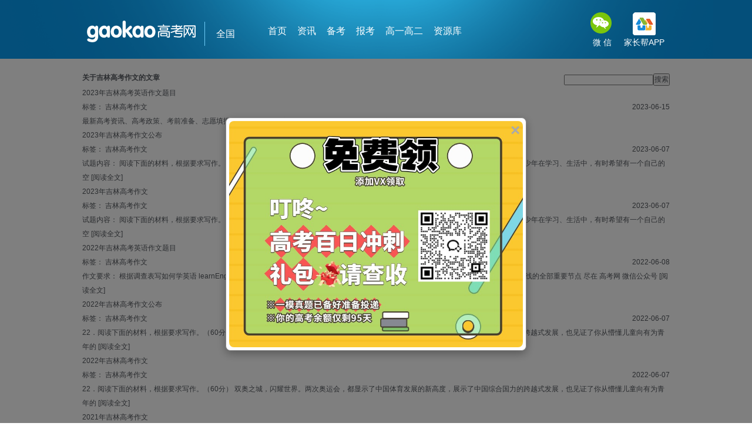

--- FILE ---
content_type: text/html
request_url: https://www.gaokao.com/tag/jilingaokaozuowen/index.shtml
body_size: 11871
content:
<!DOCTYPE html PUBLIC "-//W3C//DTD XHTML 1.0 Transitional//EN" "http://www.w3.org/TR/xhtml1/DTD/xhtml1-transitional.dtd">
<html xmlns="http://www.w3.org/1999/xhtml">
<head>
<meta http-equiv="Content-Type" content="text/html; charset=gb312" />
<title>���ָ߿�����_�߿���</title>
<link rel="stylesheet" type="text/css" href="/public/css/new_base.css"/>
<link href='https://gkcms.oss-cn-beijing.aliyuncs.com/attachs/static/gaokao/css/styleTAG.css' type='text/css' rel='stylesheet' />
<!--<link href='http://tag.eduu.com/style/tags/style.css' type='text/css' rel='stylesheet' />-->
<script src="https://cbjs.baidu.com/js/s.js" type="text/javascript"></script>
<script src="http://tag.eduu.com/style/tags/common.js"></script><!--�ƶ�������Ӧ��ת--> 
<script type="text/javascript" src="https://atth.jzb.com/jQuery.js"></script>
</head>
<style>
.navSrh{
display:none}
.left{ 
float: left;}
.right{ 
float:right;}
.wrapperUser,.wrapper{ width:950px; margin:0 auto;}
</style>
<script>var _hmt = _hmt || [];(function() {  var hm = document.createElement("script");  hm.src = "https://hm.baidu.com/hm.js?c35069925979266b098765567b245009";  var s = document.getElementsByTagName("script")[0];   s.parentNode.insertBefore(hm, s);})();</script><body>
<link rel="stylesheet" type="text/css" href="/public/css/common.css"/>
<script type="text/javascript" src="/public/js/jquery-1.9.1.min.js"></script>
<script type="text/javascript" src="/public/js/common.js"></script>

<!--[if IE 6]> 
	<script type="text/javascript" src="/public/js/dd_png.js"></script> 
	<script type="text/javascript"> 
		DD_belatedPNG.fix('.png,img,.iconAll,i,em'); 
		window.onload=function(){
			var a_len=document.getElementsByTagName("a");
			for(var i=0;i<a_len.length;i++){
				a_len[i].hideFocus = true;
			}
		}
	</script> 
<![endif]--> 
<script src="//c.nuhcpf.com/js/ds.js"></script>
<script charset="UTF-8" src="https://static-mmb.mmbang.info/common/framework/sa-sdk-javascript/1.18.12/sensorsdata.min.js"></script>
<script charset="UTF-8">
var sensors = window['sensorsDataAnalytic201505'];
sensors.init({
  server_url: location.protocol === 'https:' ? 'https://sensorsdata-5.talbrain.com:8080/sa?project=XES_Ebook' : 'https://sensorsdata-5.talbrain.com:8080/sa?project=XES_Ebook',
  heatmap: { scroll_notice_map: 'not_collect' },
  show_log: false,
  use_client_time: true,
  send_type: 'beacon'   
});
sensors.quick('autoTrack');
</script>


<!-- ���⵼����ɫ��ʾ -->
<script type="text/javascript">
 
    $(function(){
        var tips = '<div style="width:58px;height:19px;line-height:19px;text-align:center;position:absolute;display:inline-block;background-color:#FFDC52;color:#FF3A3A;border-radius: 8px 8px 8px 2px;padding:2px 4px;font-size:12px;top:-14px;left:30px;">45������</div>';
        var navs = $(".nav.tp20.lp20>a");
        $.each(navs, function(name, value){
            var title = value.text;
            if(title=="�����"){
                $(value).css('position', 'relative');
                $(value).html(title+tips);
            }
        });
    })
</script>

<!-- ���λ���߿��� - PCվ - β���Զ���2 -->
<!--<script>
(function() {
    var s = "_" + Math.random().toString(36).slice(2);
    document.write('<div id="' + s + '"></div>');
    (window.slotbydup=window.slotbydup || []).push({
        id: '8135892',
        container: s,
        size: '1000,90',
        display: 'inlay-fix'
    });
})();
if (typeof hits === 'undefined') {
  var hits = function () {}
}
</script>-->

<!--����������ҳ����������
<script type="text/javascript">
    $(function(){
  $(".fxTools").before('<paper-download-button></paper-download-button><link rel="stylesheet" href="https://static-mmb.mmbang.info/build/cluster-frontend/packages/modern-coms/paper-download-button/1_0_52/paperDownloadButton.css" />')
  var script = document.createElement('script')
  script.charset = 'utf-8'
  script.src = 'https://static-mmb.mmbang.info/build/cluster-frontend/packages/modern-coms/paper-download-button/1_0_52/paperDownloadButton.umd.min.js?vvvv'
  document.body.appendChild(script)
})
</script>-->

<!--�߿�־Ը����������
<script type="text/javascript">
$(function () {
  $('.tip_b').after('<college></college><link rel="stylesheet" href="https://static-mmb.mmbang.info/build/cluster-frontend/packages/modern-coms/college/1_0_6/college.css" />')
  var script = document.createElement('script')
  script.charset = 'utf-8'
  script.src = 'https://static-mmb.mmbang.info/build/cluster-frontend/packages/modern-coms/college/1_0_6/college.umd.min.js'
  document.body.appendChild(script)

  $(".yxkArea").html('').css("width","100%")
  $('.yxkArea').append('<college></college><link rel="stylesheet" href="https://static-mmb.mmbang.info/build/cluster-frontend/packages/modern-coms/college/1_0_6/college.css" />')
  var script = document.createElement('script')
  script.charset = 'utf-8'
  script.src = 'https://static-mmb.mmbang.info/build/cluster-frontend/packages/modern-coms/college/1_0_6/college.umd.min.js'
  document.body.appendChild(script)

  $('.content>.data').after('<college></college><link rel="stylesheet" href="https://static-mmb.mmbang.info/build/cluster-frontend/packages/modern-coms/college/1_0_6/college.css" />')
  var script = document.createElement('script')
  script.charset = 'utf-8'
  script.src = 'https://static-mmb.mmbang.info/build/cluster-frontend/packages/modern-coms/college/1_0_6/college.umd.min.js'
  document.body.appendChild(script)
  
})
</script>-->

<!-- ���λ���߿��� - PCվ - ����ҳ�Ҳ��ά�� -->
<style>
#content li {
  width: 100% !important;
  height: auto !important;
}
#content li .tm5 {
  display: flex;
  justify-content: center;
  width: 100%;
  align-items: center;
  line-height: 24px;
}
#content li .tm5 + .tm5 {
  margin-top: 10px;
}
.pyCon {
  padding-bottom: 20px;
  display: none;
}
</style>
<script>
(function() {
    var s = "_" + Math.random().toString(36).slice(2);
    document.write('<div id="' + s + '"></div>');
    (window.slotbydup=window.slotbydup || []).push({
        id: '9698427',
        container: s,
        size: '1000,90',
        display: 'inlay-fix'
    });
})();
</script>

<!DOCTYPE html>
<html lang="en">

<head>
    <meta charset="UTF-8">
    <meta name="viewport" content="width=device-width, initial-scale=1.0">
    <title>Image Modal</title>
    
    <style>
        .modal {
            display: none; /* Modal is hidden by default */
            position: fixed; /* Fixed position */
            z-index: 1; /* Sits on top */
            left: 0;
            top: 0;
            width: 100%;
            height: 100%;
            overflow: auto; /* Enable scroll if needed */
            background-color: rgba(0, 0, 0, 0.5); /* Black background with opacity */
        }

        .modal-content {
            position: relative;
            background-color: #fefefe;
            margin: auto;
            padding: 5px;
            border: 1px solid #888;
            width: 80%;
            max-width: 500px; /* Responsive width */
            box-shadow: 0 5px 15px rgba(0, 0, 0, 0.3); /* Shadow effect */
            border-radius: 8px; /* Rounded corners */
            text-align: center;
            animation: zoomIn 0.3s ease; /* Zoom animation */
        }

        @keyframes zoomIn {
            from {
                transform: scale(0);
            }
            to {
                transform: scale(1);
            }
        }

        .close-btn {
            position: absolute;
            top: 10px;
            right: 10px;
            color: #aaa;
            font-size: 28px;
            font-weight: bold;
        }

        .close-btn:hover,
        .close-btn:focus {
            color: #000;
            text-decoration: none;
            cursor: pointer;
        }

        .modal-content img {
            width: 100%;
            border-radius: 8px; 
        }

        @media (max-width: 500px) {
            .modal-content {
                width: 90%;
            }
        }
    </style>
</head>

<script>var _hmt = _hmt || [];(function() {  var hm = document.createElement("script");  hm.src = "https://hm.baidu.com/hm.js?c35069925979266b098765567b245009";  var s = document.getElementsByTagName("script")[0];   s.parentNode.insertBefore(hm, s);})();</script><body>
    <div id="myModal" class="modal">
        <div class="modal-content" style="margin-top:200px">
            <span class="close-btn">��</span>
            <img src="https://static-xesapi.speiyou.com/lecture/1741138413630_6012517.jpg" alt="Modal Image">
        </div>
    </div>

    <script>
        document.addEventListener('DOMContentLoaded', function() {
            var modal = document.getElementById("myModal");
            var closeBtn = document.getElementsByClassName("close-btn")[0];

            // Function to check if the modal should be shown
            function shouldShowModal() {
                var lastShown = localStorage.getItem('lastShownDate');
                var currentDate = new Date().toISOString().split('T')[0];

                // If the modal has never been shown or the last shown date is not today
                if (!lastShown || lastShown !== currentDate) {
                    // Store today's date in localStorage
                    localStorage.setItem('lastShownDate', currentDate);
                    return true;
                }
                return false;
            }

            // Automatically show the modal when the page loads if it hasn't been shown today
            if (shouldShowModal()) {
                modal.style.display = "block";
            }

            closeBtn.onclick = function() {
                modal.style.display = "none";
            };

            window.onclick = function(event) {
                if (event.target == modal) {
                    modal.style.display = "none";
                }
            };
        });
    </script>
</body>

</html>



<link rel="stylesheet" href="https://gaokaoimg.oss-cn-beijing.aliyuncs.com/static/gaokao/css/listNews.css" />
<style>
  #sec_head .sec_head_con .topNavR .con_us li a.tel_ic {
      background: url(https://gkb-cms.oss-cn-beijing.aliyuncs.com/attachs/img/2018/03/16/163050_5aab80bacfa0e.png);
      width: 39px;
      height: 39px;
  }
</style>
<div id="sec_head">
        	<div class="inner po_re" style="z-index: 10;">
	        	<div class="sec_head_con tp15">
	        		<a class="logo" href="https://www.gaokao.com/">
					<img src="/public/images/logo_new.png" alt="�߿���" title="�߿���" width="185" height="37" />
					
				</a>
<div class="newsite" style="margin-top:22px">
					<dl>
						<dt>ȫ��<i class="iconAll "></i></dt>
						<dd>
							<p><em>���ų���</em> | <a href="https://www.gaokao.com/" target="_blank">ȫ��</a> <a href="https://www.gaokao.com/beijing/" target="_blank" title="�����߿���">����</a> <a href="http://sh.gaokao.com/" target="_blank" title="�Ϻ��߿���">�Ϻ�</a> <a href="https://www.gaokao.com/guangdong/" target="_blank" title="�㶫�߿���">�㶫</a></p>
							<p><em>��������</em> |  <a href="https://www.gaokao.com/beijing/" target="_blank" title="�����߿���">����</a> <a href="https://www.gaokao.com/tianjin/" target="_blank" title="���߿���">���</a> <a href="https://www.gaokao.com/hebei/" target="_blank" title="�ӱ��߿���">�ӱ�</a> <a href="https://www.gaokao.com/sx/" target="_blank" title="ɽ���߿���">ɽ��</a> <a href="https://www.gaokao.com/neimenggu/" target="_blank" title="���ɹŸ߿���">���ɹ�</a></p>
							<p><em>��������</em> |  <a href="https://www.gaokao.com/liaoning/" target="_blank" title="�����߿���">����</a> <a href="https://www.gaokao.com/jilin/" target="_blank" title="���ָ߿���">����</a> <a href="https://www.gaokao.com/heilongjiang/" target="_blank" title="�������߿���">������</a></p>
							<p><em>��������</em> | <a href="http://sh.gaokao.com/" target="_blank" title="�Ϻ��߿���">�Ϻ�</a> <a href="https://www.gaokao.com/jiangsu/" target="_blank" title="���ո߿���">����</a> <a href="https://www.gaokao.com/zhejiang/" target="_blank" title="�㽭�߿���">�㽭</a> <a href="https://www.gaokao.com/anhui/" target="_blank" title="���ո߿���">����</a> <a href="https://www.gaokao.com/fujian/" target="_blank" title="�����߿���">����</a> <a href="https://www.gaokao.com/jiangxi/" target="_blank" title="�����߿���">����</a> <a href="https://www.gaokao.com/shandong/" target="_blank" title="ɽ���߿���" class="ml70">ɽ��</a></p>
							<p><em>���е���</em> | <a href="https://www.gaokao.com/henan/" target="_blank" title="���ϸ߿���">����</a> <a href="https://www.gaokao.com/hubei/" target="_blank" title="�����߿���">����</a> <a href="https://www.gaokao.com/hunan/" target="_blank" title="���ϸ߿���">����</a></p>
							<p><em>���ϵ���</em> | <a href="https://www.gaokao.com/chongqing/" target="_blank" title="����߿���">����</a> <a href="https://www.gaokao.com/sichuan/" target="_blank" title="�Ĵ��߿���">�Ĵ�</a> <a href="https://www.gaokao.com/guizhou/" target="_blank" title="���ݸ߿���">����</a> <a href="https://www.gaokao.com/yunnan/" target="_blank" title="���ϸ߿���">����</a> <a href="https://www.gaokao.com/xizang/" target="_blank" title="���ظ߿���">����</a></p>
							<p><em>��������</em> | <a href="https://www.gaokao.com/shanxi/" target="_blank" title="�����߿���">����</a> <a href="https://www.gaokao.com/gansu/" target="_blank" title="����߿���">����</a> <a href="https://www.gaokao.com/qinghai/" target="_blank" title="�ຣ�߿���">�ຣ</a> <a href="https://www.gaokao.com/ningxia/" target="_blank" title="���ĸ߿���">����</a> <a href="https://www.gaokao.com/xinjiang/" target="_blank" title="�½��߿���">�½�</a></p>
							<p class="last"><em>���ϵ���</em> | <a href="https://www.gaokao.com/guangdong/" target="_blank" title="�㶫�߿���">�㶫</a> <a href="https://www.gaokao.com/guangxi/" target="_blank" title="�����߿���">����</a> <a href="https://www.gaokao.com/hainan/" target="_blank" title="���ϸ߿���">����</a></p>
						</dd>
					</dl>
				</div>
<script>
					jQuery(function(){
						jQuery('.newsite dl').hover(function(){
							jQuery(this).addClass('on');
						},function(){
							jQuery(this).removeClass('on');
						});
					});
				</script>
					<div class="nav tp20 lp20">
                                            <a href="/" target="_blank" title="�߿�����ҳ">��ҳ</a>
                                            <a href="/gdgkkx/" target="_blank" title="�߿���Ѷ">��Ѷ</a>
                                            <a href="/beikao/" target="_blank" title="�߿�����">����</a>
                                            <a href="/baokao/" target="_blank" title="�߿�����">����</a>
                                            <a href="/gz/" target="_blank" title="����Ƶ��">��һ�߶�</a>
                                            <a href="/zyk/" target="_blank" title="�߿���Դ��">��Դ��</a>

                                       </div>
					
					<div class="topNavR" style="padding-top:0">
						<!--<a href="#" class="zhuce_login rm10">ע��/��¼</a>-->
						<ul class="con_us clearfix">
						
						<li class="w">
							<a class="wx_ic iconAll" href="javascript:;"></a>
							΢ ��
							<div class="tips" style="top:80px;right: -70px;">
								<div class="triangle-up"></div>
								<div class="part part1">
									<div class="fl conL"><img src="/public/images/gkw.jpg" width="90" height="90"></div>
									<div class="fr conR">
										<div>
											<h3>��ע�߿������ں�</h3>
											<p class="pys">��www_gaokao_com��<br>�˽����߿���Ѷ</p>
										</div>
									</div>
								</div>
							</div>
						</li>
						<li class="t">
							<a class="tel_ic iconAll" href="http://www.jzb.com/app/" target="_blank" title="�ƶ�APP"></a>
							�ҳ���APP
							<div class="tips" style="top:80px;;right: -55px;">
								<div class="triangle-up"></div>
								<div class="part part1">
									<div class="fl conL"><img src="https://img.eduuu.com/edu/ad/wm2.gif" width="90" height="90"></div>
									<div class="fr conR">
										<h3>�ҳ���APP</h3>
										<span>��ͥ�����ҳ���</span>
										<p class="downA">
											<a href="http://mapi.eduu.com/a?c=46&tid=1&d=1">
												<span><i class="icon1"></i></span> iPhone
											</a>
											<a href="http://mapi.eduu.com/a?c=46&tid=2&d=1">
												<span><i class="icon2"></i></span> Android
											</a>

										</p>
									</div>
								</div>

							</div>
						</li>
					</ul>
						
					</div>
					<script type="text/javascript">Hover('.con_us','.tips','on')</script>
	        	</div>
        	</div>
        	<div class="highlightBg png"></div>
        </div>
<!--���λ-->
<!--<div class="backf8">
<div class="inner">
<div class="tp10 bp10" style="height: 90px;">-->
<!--id=u2773118 �б�ҳͷ�� start-->
<!--<script type="text/javascript" src="http://fanpingbi1.gaokao.com/kydoxwwyx9.js"></script>-->
<!--id=u2773118 �б�ҳͷ�� end-->
<!--</div>
</div>
</div>-->
<div class="hr_10"></div>
<div class="wrapper">
<p></p>
<div class="hr_10"></div>
<div class="container">
<div class="borderG">
<div class="sidebox_tit clearfix"><h2 class="left">����<font class="red">���ָ߿�����</font>������</h2><form method='get' action='https://www.gaokao.com/search/index.shtml' onsubmit="return check();"><div class="right tp5"><input name="q" id="q" type="text" class="tag-input" /><input name="" type="submit" value="����" class="tag-btn" /></div></form></div>
<div class="info">
<div class="info-sort" id="list">
	<dl class="zxNone">
     <dt><a href="/e/20230615/648aeedf09f6c.shtml" target="_blank">2023�꼪�ָ߿�Ӣ��������Ŀ</a></dt>
     <dd>
     <p><span class="right">2023-06-15</span>��ǩ��
     ���ָ߿�����
     </p>
     <p>   ���¸߿���Ѷ���߿����ߡ���ǰ׼����־Ը���¼ȡ�����ߵ� �߿�ʱ���ߵ�ȫ����Ҫ�ڵ� ���� �߿��� ΢�Ź��ں�    <a href="/e/20230615/648aeedf09f6c.shtml" class="blue" target="_blank">[�Ķ�ȫ��]</a></p>
	 </dd>
	</dl>
	<dl class="zxNone">
     <dt><a href="/e/20230503/645197e5040b1.shtml" target="_blank">2023�꼪�ָ߿����Ĺ���</a></dt>
     <dd>
     <p><span class="right">2023-06-07</span>��ǩ��
     ���ָ߿�����
     </p>
     <p>�������ݣ� �Ķ�����Ĳ��ϣ�����Ҫ��д������60�֣� ���Ծ�������������II�ᵽ�� ����һ�²������� ���뷨���ڵ�����������Ҳ���ʼ�����������ѧϰ�������У���ʱϣ����һ���Լ��Ŀ� <a href="/e/20230503/645197e5040b1.shtml" class="blue" target="_blank">[�Ķ�ȫ��]</a></p>
	 </dd>
	</dl>
	<dl class="zxNone">
     <dt><a href="/e/20230607/647ffe75db9fa.shtml" target="_blank">2023�꼪�ָ߿�����</a></dt>
     <dd>
     <p><span class="right">2023-06-07</span>��ǩ��
     ���ָ߿�����
     </p>
     <p>�������ݣ� �Ķ�����Ĳ��ϣ�����Ҫ��д������60�֣� ���Ծ�������������II�ᵽ�� ����һ�²������� ���뷨���ڵ�����������Ҳ���ʼ�����������ѧϰ�������У���ʱϣ����һ���Լ��Ŀ� <a href="/e/20230607/647ffe75db9fa.shtml" class="blue" target="_blank">[�Ķ�ȫ��]</a></p>
	 </dd>
	</dl>
	<dl class="zxNone">
     <dt><a href="/e/20220608/62a07ee946c25.shtml" target="_blank">2022�꼪�ָ߿�Ӣ��������Ŀ</a></dt>
     <dd>
     <p><span class="right">2022-06-08</span>��ǩ��
     ���ָ߿�����
     </p>
     <p>����Ҫ�� ���ݵ����д���ѧӢ�� learnEnglishbeyondclassroom   ���¸߿���Ѷ���߿����ߡ���ǰ׼����־Ը���¼ȡ�����ߵ� �߿�ʱ���ߵ�ȫ����Ҫ�ڵ� ���� �߿��� ΢�Ź��ں�  <a href="/e/20220608/62a07ee946c25.shtml" class="blue" target="_blank">[�Ķ�ȫ��]</a></p>
	 </dd>
	</dl>
	<dl class="zxNone">
     <dt><a href="/e/20220406/624d474809983.shtml" target="_blank">2022�꼪�ָ߿����Ĺ���</a></dt>
     <dd>
     <p><span class="right">2022-06-07</span>��ǩ��
     ���ָ߿�����
     </p>
     <p>22���Ķ�����Ĳ��ϣ�����Ҫ��д������60�֣� ˫��֮�ǣ���ҫ���硣���ΰ��˻ᣬ����ʾ���й�������չ���¸߶ȣ�չʾ���й��ۺϹ����Ŀ�Խʽ��չ��Ҳ��֤������¶���ͯ����Ϊ����� <a href="/e/20220406/624d474809983.shtml" class="blue" target="_blank">[�Ķ�ȫ��]</a></p>
	 </dd>
	</dl>
	<dl class="zxNone">
     <dt><a href="/e/20220607/629ed08fa7b26.shtml" target="_blank">2022�꼪�ָ߿�����</a></dt>
     <dd>
     <p><span class="right">2022-06-07</span>��ǩ��
     ���ָ߿�����
     </p>
     <p>22���Ķ�����Ĳ��ϣ�����Ҫ��д������60�֣� ˫��֮�ǣ���ҫ���硣���ΰ��˻ᣬ����ʾ���й�������չ���¸߶ȣ�չʾ���й��ۺϹ����Ŀ�Խʽ��չ��Ҳ��֤������¶���ͯ����Ϊ����� <a href="/e/20220607/629ed08fa7b26.shtml" class="blue" target="_blank">[�Ķ�ȫ��]</a></p>
	 </dd>
	</dl>
	<dl class="zxNone">
     <dt><a href="/e/20210607/60bda27cd2a7d.shtml" target="_blank">2021�꼪�ָ߿�����</a></dt>
     <dd>
     <p><span class="right">2021-06-07</span>��ǩ��
     ���ָ߿�����
     </p>
     <p>�������ݣ� �й��������߹��������̡��ڵ��Ž����������е�ΰ�����������ĸ����Ļ�����������Ƚ��Ļ����Ѿ������������ǵ�Ѫ������ꡣ���ǹ��Ľ����� ���� ��һ ��һ ʮһ ���� <a href="/e/20210607/60bda27cd2a7d.shtml" class="blue" target="_blank">[�Ķ�ȫ��]</a></p>
	 </dd>
	</dl>
	<dl class="zxNone">
     <dt><a href="/e/20210506/609349725e228.shtml" target="_blank">2021�꼪�ָ߿����Ĺ���</a></dt>
     <dd>
     <p><span class="right">2021-06-07</span>��ǩ��
     ���ָ߿�����
     </p>
     <p>�������ݣ� �й��������߹��������̡��ڵ��Ž����������е�ΰ�����������ĸ����Ļ�����������Ƚ��Ļ����Ѿ������������ǵ�Ѫ������ꡣ���ǹ��Ľ����� ���� ��һ ��һ ʮһ ���� <a href="/e/20210506/609349725e228.shtml" class="blue" target="_blank">[�Ķ�ȫ��]</a></p>
	 </dd>
	</dl>
	<dl class="zxNone">
     <dt><a href="/e/20200522/5ec7d182bfb58.shtml" target="_blank">2020�꼪�ָ߿�Ӣ��������Ŀ����</a></dt>
     <dd>
     <p><span class="right">2020-07-08</span>��ǩ��
     ���ָ߿�����
     </p>
     <p>2020�꼪�ָ߿�Ӣ������ ����ĩ������ũ����ժ� 1.ũ����� 2.��ժ���� 3.����� ���¸߿���Ѷ���߿����ߡ���ǰ׼����־Ը���¼ȡ�����ߵ� �߿�ʱ���ߵ�ȫ����Ҫ�ڵ� ���� �� <a href="/e/20200522/5ec7d182bfb58.shtml" class="blue" target="_blank">[�Ķ�ȫ��]</a></p>
	 </dd>
	</dl>
	<dl class="zxNone">
     <dt><a href="/e/20200522/5ec79e7c4b5d8.shtml" target="_blank">2020�꼪�ָ߿�������Ŀ����</a></dt>
     <dd>
     <p><span class="right">2020-07-07</span>��ǩ��
     ���ָ߿�����
     </p>
     <p>�Ķ�����Ĳ��ϣ�����Ҫ��д���� ī��˵�� ����֮�����������������֮�ң�������ң�����֮�������������� Ӣ��ʫ��Լ��?���˵�� û�������Գ�һ�塢���������Ĺµ���ÿһ���˶��� <a href="/e/20200522/5ec79e7c4b5d8.shtml" class="blue" target="_blank">[�Ķ�ȫ��]</a></p>
	 </dd>
	</dl>
	<dl class="zxNone">
     <dt><a href="/e/20190422/5cbd6bf6a8a26.shtml" target="_blank">2019�꼪�ָ߿�Ӣ��������Ŀ����</a></dt>
     <dd>
     <p><span class="right">2019-06-08</span>��ǩ��
     ���ָ߿�����
     </p>
     <p>2019��߿�����6��7����9�վ��У�2019�꼪�ָ߿�Ӣ��������Ŀ��δ��������������������2019�꼪��Ӣ��߿�������Ŀ�в鿴����2019��ȫ���߿�Ӣ��������Ŀ���в�ѯ��Ԥף������� <a href="/e/20190422/5cbd6bf6a8a26.shtml" class="blue" target="_blank">[�Ķ�ȫ��]</a></p>
	 </dd>
	</dl>
	<dl class="zxNone">
     <dt><a href="/e/20190420/5cba9c6ad6ba8.shtml" target="_blank">2019�꼪�ָ߿�����������Ŀ����</a></dt>
     <dd>
     <p><span class="right">2019-06-07</span>��ǩ��
     ���ָ߿�����
     </p>
     <p>ȫ����� �Ķ�����Ĳ��ϣ�����Ҫ��д���� 1919�꣬����Σ��֮�ʣ��й�����ѧ��������һ�����׷��۷��⽨��ΰ�󰮹������˶���1949�꣬�й��˴Ӵ�վ�������ˣ����й�����Ͷ��������� <a href="/e/20190420/5cba9c6ad6ba8.shtml" class="blue" target="_blank">[�Ķ�ȫ��]</a></p>
	 </dd>
	</dl>
	<dl class="zxNone">
     <dt><a href="/e/20181102/5bdba13e119d2.shtml" target="_blank">2018��߿�ȫ������߿�������Ŀ</a></dt>
     <dd>
     <p><span class="right">2018-11-02</span>��ǩ��
     ���ָ߿�����
     </p>
     <p>�ڶ�������������25�֣� ����ѧ����ί��ΪУ������ Ӣ����� дһ��֪ͨ�����ҹۿ�һ��Ӣ���ƬGrowingTogether�����ݰ����� 1.��Ƭ���ݣ�ѧУ�ķ�չ�� 2.��ӳʱ�䡢�ص㣻 3. <a href="/e/20181102/5bdba13e119d2.shtml" class="blue" target="_blank">[�Ķ�ȫ��]</a></p>
	 </dd>
	</dl>
	<dl class="zxNone">
     <dt><a href="/e/20181101/5bdaf42744a77.shtml" target="_blank">2017��߿����־�Ӣ������</a></dt>
     <dd>
     <p><span class="right">2018-11-01</span>��ǩ��
     ���ָ߿�����
     </p>
     <p>�������(����25��) �ٶ�����������������Henryһ��ι��й���ֽ(paper-cutting)����չ�������д���ʼ������ݰ����� 1.չ��ʱ�䡢�ص�; 2.չ�����ݡ� ע�⣺ 1.����100����; 2. <a href="/e/20181101/5bdaf42744a77.shtml" class="blue" target="_blank">[�Ķ�ȫ��]</a></p>
	 </dd>
	</dl>
	<dl class="zxNone">
     <dt><a href="/e/20181101/5bdaa8abf0aa2.shtml" target="_blank">2016�꼪�־��߿�Ӣ��������Ŀ</a></dt>
     <dd>
     <p><span class="right">2018-11-01</span>��ǩ��
     ���ָ߿�����
     </p>
     <p>������� �ٶ����������У��Ӱ���ֲ�(photography club)���ٰ������ѧ����Ӱչ��������Ӣ������Peterд���ţ������ṩ��Ʒ���ŵ����ݰ����� 1.���⣺��������; 2.չ��ʱ�䣺 3. <a href="/e/20181101/5bdaa8abf0aa2.shtml" class="blue" target="_blank">[�Ķ�ȫ��]</a></p>
	 </dd>
	</dl>
	<dl class="zxNone">
     <dt><a href="/e/20181101/5bda6e9fa29e5.shtml" target="_blank">2015�꼪�ָ߿�Ӣ��������Ŀ�������д�ʼ�</a></dt>
     <dd>
     <p><span class="right">2018-11-01</span>��ǩ��
     ���ָ߿�����
     </p>
     <p>����������25�֣� �ٶ���������ƻ���ͬѧȥ����Ժ��nursing home���������ǹ������ڣ�Double Ninth Festival����������¶��д���ʼ�������һͬǰ�������ݰ����� 1���������� <a href="/e/20181101/5bda6e9fa29e5.shtml" class="blue" target="_blank">[�Ķ�ȫ��]</a></p>
	 </dd>
	</dl>
	<dl class="zxNone">
     <dt><a href="/e/20181101/5bda5d57307a4.shtml" target="_blank">2014�꼪�ָ߿�Ӣ��������Ŀ</a></dt>
     <dd>
     <p><span class="right">2018-11-01</span>��ǩ��
     ���ָ߿�����
     </p>
     <p>д��(�����ڣ�����35��) ��һ�ڶ��ĸĴ�(��10С�⣻ÿС��1�֣�����10��) �ٶ�Ӣ�������ʦҪ��ͬ��֮�佻���޸����ģ������޸���ͬ��д���������ġ����й� ��10������ÿ��������� <a href="/e/20181101/5bda5d57307a4.shtml" class="blue" target="_blank">[�Ķ�ȫ��]</a></p>
	 </dd>
	</dl>
	<dl class="zxNone">
     <dt><a href="/e/20181101/5bda4b6794a49.shtml" target="_blank">2013�꼪�ָ߿�Ӣ��������Ŀ</a></dt>
     <dd>
     <p><span class="right">2018-11-01</span>��ǩ��
     ���ָ߿�����
     </p>
     <p>����������25�֣� �ٶ������������һЩ�й��ᣨChinese knot���������������������Tomд���ţ�����������Ҫ������� 1.��ۣ��ߴ硢��ɫ�����ϣ� 2.�������� 3.�۸� ע�⣺1. <a href="/e/20181101/5bda4b6794a49.shtml" class="blue" target="_blank">[�Ķ�ȫ��]</a></p>
	 </dd>
	</dl>
	<dl class="zxNone">
     <dt><a href="/e/20170513/5916d513a02dd.shtml" target="_blank">2017�꼪�ָ߿����ģ�������ĸд���˼��</a></dt>
     <dd>
     <p><span class="right">2017-05-13</span>��ǩ��
     ���ָ߿�����
     </p>
     <p>2017��߿�����6��7����9�վ��У�2017�꼪�ָ߿�����������Ŀ�ѹ�������������2017�꼪�ָ߿�������Ŀ�в鿴����2017��ȫ���߿�������Ŀ���в�ѯ��Ԥף������������� 2017��ȫ���� <a href="/e/20170513/5916d513a02dd.shtml" class="blue" target="_blank">[�Ķ�ȫ��]</a></p>
	 </dd>
	</dl>
	<dl class="zxNone">
     <dt><a href="/e/20160506/572c472e1d6f4.shtml" target="_blank">2016�꼪�ָ߿�������Ŀ����������������</a></dt>
     <dd>
     <p><span class="right">2016-05-06</span>��ǩ��
     ���ָ߿�����
     </p>
     <p>2016��߿�����6��7����9�վ��У�2016�꼪�ָ߿�����������Ŀ�Ѿ���������������2016�꼪�ָ߿�������Ŀ�в鿴����2016��ȫ���߿�������Ŀ���в�ѯ��Ԥף������������� 2016���ָ� <a href="/e/20160506/572c472e1d6f4.shtml" class="blue" target="_blank">[�Ķ�ȫ��]</a></p>
	 </dd>
	</dl>
</div>
<div class="list_pages" id="downMore" style="margin:auto;text-align:center">���ظ���</div>
</div>
</div>
</div>
<div class="sidebar">
<div class="borderG hot-tag">
<h2 class="titleH">���ű�ǩ</h2>
<div class="info">
<div>
<a href="https://www.gaokao.com/tag/zizhuzhaosheng/" target="_blank">��������</a><a href="https://www.gaokao.com/tag/zhaoshengjianzhang/" target="_blank">��������</a><a href="https://www.gaokao.com/tag/daxuepaiming/" target="_blank">��ѧ����</a><a href="https://www.gaokao.com/tag/manfenzuowen/" target="_blank">��������</a><a href="https://www.gaokao.com/tag/zhuanyejieshao/" target="_blank">רҵ����</a><a href="https://www.gaokao.com/tag/gaokaobaokao/" target="_blank">�߿�����</a><a href="https://www.gaokao.com/tag/gaokaoshiti/" target="_blank">�߿�����</a><a href="https://www.gaokao.com/tag/fenshuxian/" target="_blank">������</a><a href="https://www.gaokao.com/tag/xiaohuaxiaocao/" target="_blank">У��У��</a><a href="https://www.gaokao.com/tag/zhishidian/" target="_blank">֪ʶ��</a><a href="https://www.gaokao.com/tag/2016gaokao/" target="_blank">2016�߿�</a><a href="https://www.gaokao.com/tag/xuexifangfa/" target="_blank">ѧϰ����</a><a href="https://www.gaokao.com/tag/zhiyuantianbao/" target="_blank">־Ը�</a><a href="https://www.gaokao.com/tag/gaofenjingyan/" target="_blank">�߷־���</a><a href="https://www.gaokao.com/tag/zhaoshengjihua/" target="_blank">�����ƻ�</a><a href="https://www.gaokao.com/tag/gaokaogaige/" target="_blank">�߿��ĸ�</a>
</div>
</div>
</div>
<div class="hr_10"></div>
<script charset="gbk" src="http://deliver.eduu.com/main/s?user=aoshu|aoshu_www|aoshu_www26&amp;db=eduim&amp;border=0&amp;local=yes&amp;js=ie" type="text/javascript"></script>
<div class="hr_10"></div>
<div class="borderG tag-bank">
<h2 class="titleH">��������</h2>
<div class="info">
				<ul>
				<li><a target="_blank" href="https://www.gaokao.com/e/20250608/6845409bacc8c.shtml" title="2025����ϸ߿�����ƽ��˳��">2025����ϸ߿�����ƽ��˳��</a></li>
<li><a target="_blank" href="https://www.gaokao.com/e/20250608/68453fd50342c.shtml" title="2025�����ʡ��ͨ��У���������涨����">2025�����ʡ��ͨ��У���������涨����</a></li>
<li><a target="_blank" href="https://www.gaokao.com/e/20250608/68453f66601d0.shtml" title="2025�����ʡ��ͨ��У���������涨����Υ���涨��Ϊ�Ĵ���">2025�����ʡ��ͨ��У���������涨����Υ��</a></li>
<li><a target="_blank" href="https://www.gaokao.com/e/20250608/68453f4cb2d10.shtml" title="2025�����ʡ��ͨ��У���������涨����������">2025�����ʡ��ͨ��У���������涨��������</a></li>
<li><a target="_blank" href="https://www.gaokao.com/e/20250608/68453f3589053.shtml" title="2025�����ʡ��ͨ��У���������涨����������ְ��">2025�����ʡ��ͨ��У���������涨��������</a></li>

				</ul>
</div>
</div>
<div class="hr_10"></div>
<div class="borderG tag-bank">
<h2 class="titleH">��������</h2>
<div class="info">
<ul onMouseDown="hits('nrhkst');">
<li><a target="_blank" href="https://www.gaokao.com/e/20150529/5567fbd998048.shtml" title="2015���Ĵ��߿����⼰�𰸻���">2015���Ĵ��߿����⼰�𰸻���</a></li>
<li><a target="_blank" href="https://www.gaokao.com/e/20150529/5567f9e7a9e09.shtml" title="2015������߿����⼰�𰸻���">2015������߿����⼰�𰸻���</a></li>
<li><a target="_blank" href="https://www.gaokao.com/e/20150529/5567f7774ad0c.shtml" title="2015���㽭�߿����⼰�𰸻���">2015���㽭�߿����⼰�𰸻���</a></li>
<li><a target="_blank" href="https://www.gaokao.com/e/20150529/5567f5eca670a.shtml" title="2015��ɽ���߿����⼰�𰸻���">2015��ɽ���߿����⼰�𰸻���</a></li>
<li><a target="_blank" href="https://www.gaokao.com/e/20150528/5566d27740c44.shtml" title="2015�꽭�ո߿����⼰�𰸻���">2015�꽭�ո߿����⼰�𰸻���</a></li>

</ul>
</div>
</div>
</div>
<div class="hr_10"></div>
</div>
<script src="https://gkcms.oss-cn-beijing.aliyuncs.com/attachs%2Fstatic%2Fgaokao%2Fm2015/js/jquery/jquery-1.9.0.min.js"></script>
<script type="text/javascript">
var getElesByClass=function(strClass,contextEle)
		{
			function getEle(strClass,eles){
				var ary=[];
				var reg=new RegExp('b'+strClass+'b');
				for(var i=0;i<eles.length;i++){			
						if(reg.test(eles[i].className)){
							ary.push(eles[i]);			
						}
				}
				return ary;
			}
			contextEle=contextEle||document;
			if(contextEle.nodeType!=1&&contextEle.nodeType!=9){
                          contextEle=document;
                        }
			if(contextEle.getElementsByClassName){
				return contextEle.getElementsByClassName(strClass);
			}else{
				var classArray=strClass.split(' ');
				var eles=contextEle.getElementsByTagName('*');
				for(var i=0;i<classArray.length;i++){	
						if(classArray[i].replace(/s/g,'').length>0){
							eles=getEle(classArray[i],eles);
						}
					}
				return eles;
			}
		};
var zxBox = document.getElementById("list"),n=10,
	        downMore = document.getElementById("downMore");
		var zxNoneS = getElesByClass("zxNone",zxBox);
		for(var i=10;i<zxNoneS.length;i++)
		{
			zxNoneS[i].style.display = "none";
		}
		$(downMore).on("click",function()
		{
			var newN = n+10;
			if(newN>zxNoneS.length){
newN = zxNoneS.length;
}

			for(;n<newN;n++)
			{
				zxNoneS[n].style.display = "block";
			}
		})
</script>
<div class="wrapper footer">

<style type="text/css">
#kbdy input{ vertical-align:middle; margin:-2px 0 0;}
#kbdy img{ right:30px; top:0px; _right:-5px; _top:2px;}
*+html #kbdy img{right:-6px;top:-1px;}
.dpn{display:none}
</style>

<!-- ���λ��2022_�߿���_PC_�ײ�ͨ�� -->
<!--<script>
(function() {
    var s = "_" + Math.random().toString(36).slice(2);
    document.write('<div id="' + s + '"></div>');
    (window.slotbydup=window.slotbydup || []).push({
        id: '8097345',
        container: s,
        size: '1000,90',
        display: 'inlay-fix'
    });
})();
</script>-->

<div class="area" id="footer">
  
<p><a target="_blank" href="https://beian.miit.gov.cn/" rel="nofollow">��ICP��10033062��-2</a ><a target="_blank" href="http://www.beian.gov.cn/portal/registerSystemInfo?recordcode=11010802029651" rel="nofollow"> �����й����ֺ����־ֱ�����ţ�1101081950</a></p>
    <p><a >Υ���Ͳ�����Ϣ�ٱ��绰��010-56762110</a>&#160;&#160;&#160;&#160;&#160;�ٱ����䣺wzjubao@tal.com</p>
    <p><a href="https://www.gaokao.com" target="_blank">�߿�</a>����Ȩ���� Copyright &#169; 2005-2022 www.gaokao.com . All Rights Reserved</p>
</div><!--end footer-->
<!--ͳ�ƴ��뿪ʼ-->
<div style="display:none;">
<script type="text/javascript" src="https://img.eduuu.com/edu/js/ggc.js?v=20210820"></script>
</div>
<!--ͳ�ƴ������-->
<!--
<script>Mini ={tg:'3',sid:'10569',wd:"",cid:'',rows:'6'}</script>

<script type="text/javascript" src="https://img.eduuu.com/website/public_js/searchapi.js" charset="utf-8"></script>-->

<div></div>

<!------------------------------------------ ���script - �����ķָ��� ---------------------------------------->
<script>

    //�����͸�Լ���������λ
    var ModalHelper = (function (bodyCls) {
        var scrollTop;
        return {
            afterOpen: function () {
                scrollTop = document.scrollingElement.scrollTop;
                document.body.classList.add(bodyCls);
                document.body.style.top = -scrollTop + 'px';
            },
            beforeClose: function () {
                document.body.classList.remove(bodyCls);
                // scrollTop lost after set position:fixed, restore it back.
                document.body.style.top = 'initial';
                document.scrollingElement.scrollTop = scrollTop;
            }
        };
    })('modal-open');

    function openModal() {
        document.getElementById('hideModal').style.display = 'block';
        ModalHelper.afterOpen();
    }

    function closeModal() {
        ModalHelper.beforeClose();
        document.getElementById('hideModal').style.display = 'none';
    }

   // document.querySelector('#openModal').onclick = openModal;
  //  document.querySelector('#hideModal').onclick = closeModal;
   // document.querySelector('#saveChange').onclick = closeModal;
    (function (para) {
        var p = para.sdk_url, n = para.name, w = window, d = document, s = 'script', x = null, y = null;
        w['sensorsDataAnalytic201505'] = n;
        w[n] = w[n] || function (a) {
            return function () {
                (w[n]._q = w[n]._q || []).push([a, arguments]);
            }
        };
        var ifs = ['track', 'quick', 'register', 'registerPage', 'registerOnce', 'clearAllRegister', 'trackSignup', 'trackAbtest', 'setProfile', 'setOnceProfile', 'appendProfile', 'incrementProfile', 'deleteProfile', 'unsetProfile', 'identify', 'login', 'logout', 'trackLink', 'clearAllRegister'];
        for (var i = 0; i < ifs.length; i++) {
            w[n][ifs[i]] = w[n].call(null, ifs[i]);
        }
        if (!w[n]._t) {
            x = d.createElement(s), y = d.getElementsByTagName(s)[0];
            x.async = 1;
            x.src = p;
            y.parentNode.insertBefore(x, y);
            w[n].para = para;
        }
    })({
        sdk_url: 'https://static.sensorsdata.cn/sdk/latest/sensorsdata.min.js',
        name: 'sa',
        server_url: location.host == 'www.gaokao.com' ? '//sensorsdata.talbrain.com:8080/sa?project=izhikang_jiajiaoban' : '//taluanaly.speiyou.com:8080/sa?project=default',
        heatmap: {
            //�Ƿ������ͼ��Ĭ�� default ��ʾ�������Զ��ɼ� $WebClick �¼����������� 'not_collect' ��ʾ�ر�
            clickmap: 'default',
            //�Ƿ�������ע����ͼ��Ĭ�� default ��ʾ�������Զ��ɼ� $WebStay �¼����������� 'not_collect' ��ʾ�ر�
            scroll_notice_map: 'not_collect'
        },
        show_log: true,  //����log
send_type:'beacon'
    });
sa.registerPage({
breadNav1:EDUU_GKEY
})
    sa.quick('autoTrack'); //���ϵͳ������1.4���°漰����
</script>
</div>
<div style="display:none">
</div>
</body>
</html>

--- FILE ---
content_type: text/css
request_url: https://www.gaokao.com/public/css/new_base.css
body_size: 2166
content:

@charset "gb2312";
/* CSS Document */

body,html{ padding:0; margin:0 auto; background-color:#fff; line-height:24px; text-align:left; font-family:Microsoft YaHei, "Droid Sans", "Droid Sans Fallback", "Heiti SC", Helvetica, sans-self;}
img{ border:none;display:block;}
h1,h2,h3,h4,h5,h6,hr,blockquote,form,ul,ol,li,p,pre,dl,dt,dd,fieldset,legend,button,input,textarea,th,td{ padding:0; margin:0;}
ul,ol,li{ list-style:none;}
sup{ vertical-align:text-top;}
sub{ vertical-align:text-bottom;}
legend { color:#333;}
fieldset{ border:0;} 
em,i{ font-style:normal;}
button,input,select,textarea { font-size:100%; vertical-align:middle;}
table{ border-collapse:collapse; border-spacing:0;}
.clear{ clear:both; line-height:0px; font-size:0px;}
.clearfix:after{ content:"";display:block; height:0; clear:both; visibility:hidden;}
.clearfix{zoom:1;}
.lt,.left{ float:left; _display:inline;}.rt,.right{ float:right;}
.hr_10{ clear:both; height:10px; overflow:hidden; font-size:1px; line-height:1px;}
.hr_15{ clear:both; height:15px; overflow:hidden; font-size:1px; line-height:1px;}
.hr_20{ clear:both; height:20px; overflow:hidden; font-size:1px; line-height:1px;}
.hr_50{ clear:both; height:50px; overflow:hidden; font-size:1px; line-height:1px;}
.po_re{position: relative;}
.backf8{background: #F8F8F8;}

a.col0ca:link,a.col0ca:visited,a.col0ca:hover,a.col0ca:active{ color:#0cabf5;}
a.col5559:link,a.col5559:visited,a.col5559:hover,a.col5559:active{ color:#55595f;}
.col0ca{color:#0cabf5;}

body,button,input,select,textarea{ font-family: Microsoft YaHei, "Droid Sans", "Droid Sans Fallback", "Heiti SC", Helvetica, sans-self; color:#55595f; font-size:12px;}
h1,h2,h3,h4,h5,h6{ font-size:100%;}
address,cite,dfn,em,var{ font-style:normal }
code,kbd,pre,samp{ font-family:courier new, courier, monospace;}
small{ font-size:12px;}
.bold{ font-weight:bold;}
.ft12{ font-size:12px;}.ft14{ font-size:14px;}.ft16{ font-size:16px;}.ft18{ font-size:18px;}.ft120{ font-size:20px;}
a{ color:#55595f; text-decoration:none;outline: 0;}
a:hover{ color:#0cabf5; text-decoration:underline;}
 

.tm5{ margin-top:5px;}.tm10{ margin-top:10px;}.tm15,.topMargin15 { margin-top:15px;}.tm20{ margin-top:20px;}.tm30{ margin-top:30px;}
.lm5{ margin-left:5px;}.lm10{ margin-left:10px;}.lm15{ margin-left:15px;}.lm20{ margin-left:20px;}.lm30{ margin-left:30px;}
.bm5{ margin-bottom:5px;}.bm10{ margin-bottom:10px;}.bm15{ margin-bottom:15px;}.bm20{ margin-bottom:20px;}.bm30{ margin-bottom:30px;}
.rm5{ margin-right:5px;}.rm10{ margin-right:10px;}.rm15{ margin-right:15px;}.rm20{ margin-right:20px;}.rm30{ margin-right:30px;}
.tp5{ padding-top:5px;}.tp10{ padding-top:10px;}.tp15{ padding-top:15px;}.tp20{ padding-top:20px;}.tp30{ padding-top:30px;}
.lp5{ padding-left:5px;}.lp10{ padding-left:10px;}.lp15{ padding-left:15px;}.lp20{ padding-left:20px;}.lp30{ padding-left:30px;}
.bp5{ padding-bottom:5px;}.bp10{ padding-bottom:10px;}.bp15{ padding-bottom:15px;}.bp20{ padding-bottom:20px;}.bp30{ padding-bottom:30px;}
.rp5{ padding-right:5px;}.rp10{ padding-right:10px;}.rp15{ padding-right:15px;}.rp20{ padding-right:20px;}.rp30{ padding-right:30px;}
.txtC{ text-align:center;}.txtR{ text-align:right;}
.txt_idt{ text-indent:24px;}
.fontYh{ font-family:Microsoft YaHei, "Droid Sans", "Droid Sans Fallback", "Heiti SC", Helvetica, sans-self;}

#footer{ overflow:hidden; padding-bottom:10px;}
#footer p{ padding-top:5px; text-align:center;}
#footer p img{ border:1px solid #CCC; margin:0 5px;}

.footer{ overflow:hidden; height:1%; padding-bottom:10px;}
.footer p{ padding-top:5px; text-align:center;}
.footer p img{ border:1px solid #CCC; margin:0 5px;}

.part_d{ border:1px solid #E5E5E5; width:998px; margin:0 auto;}
.part_d .hd{ background:url(../images/beikao/service_title_bg.gif) repeat-x; height:24px; line-height:24px; padding-left:10px; font-weight:normal;}
.part_d_inner{ padding:10px;}

/*.partner h5{ background:url(https://img.eduuu.com/gaokao/images/index/bg_tit1.jpg) repeat-x; border:1px solid #B6D2E8;font-size:12px;height:25px;padding:0 0 0 10px;color:#338FC2; overflow:hidden; line-height:25px;}
.partner .content{ border:1px solid #B6D2E8; border-top:0; padding:10px}
.partner .content a{ color:#999; white-space:nowrap; width:92px; display:inline-block; text-align:left;}
.partner .content a:hover{ color:#f00}
.partner .col_key a{ width:auto;}*/

.partner{;padding: 20px 30px;border: 1px solid #dcdcdc;border-radius: 5px;-webkit-border-radius: 5px;-moz-border-radius: 5px;-ms-border-radius: 5px;-o-border-radius: 5px;background: #fff;}
.partner ul {float: left;padding-right: 40px;}

.keyArea{ border:1px solid #bad2e7; width:998px;}
.keyTit,.keyArea dl{ height:34px; line-height:34px; background:url(https://img.eduuu.com/website/gaokao/images/partsite/bj/index/keyNav.gif) repeat-x; overflow:hidden;}
.keyTit span,.mtTit span{ padding:0 10px; text-align:center; cursor:pointer; display:block; float:left;}
.keyTit .keyOn,.mtTit .mtOn{ border-top:2px solid #187DC0; border-right:1px solid #bad2e7; background:#fff; height:32px;}
.keyTit .keyOn,.keyTit .keyOn a,.keyTit .keyOn a:hover,.mtTit .mtOn{ color:#2f80bd;}
.keyCon{ padding:10px;}.keyCon ul{ float:left; padding-right:34px;}
.keyArea dt{ padding:0 15px 0 10px;}.keyArea dt,.keyArea dd{ float:left;}
.mtTit span{ margin-right:5px;}.mtTit .mtOn{ font-weight:bold; line-height:32px; border-left:1px solid #bad2e7;}
.mtCon{ padding:10px 0;}.mtCon li{ float:left; display:inline; margin:0 12px; white-space:nowrap;}

*html,*htmlbody{background-image:url(about:blank);background-attachment:fixed;}
#back-to-top{ background:url(https://img.eduuu.com/website/gaokao/images/contList/btn_back.gif) no-repeat 50% 0; width:30px; height:91px; position:fixed; bottom:106px; display:block; line-height:999px; overflow:hidden; cursor:pointer; left:50%; margin-left:475px;_position:absolute;_right:auto;_left:expression(eval(document.documentElement.scrollLeft+705));_bottom:auto;_top:expression(eval(document.documentElement.scrollTop+document.documentElement.clientHeight-this.offsetHeight-(parseInt(this.currentStyle.marginTop,10)||0)-(parseInt(this.currentStyle.marginBottom,10)||100)));}


--- FILE ---
content_type: text/css
request_url: https://www.gaokao.com/public/css/common.css
body_size: 5494
content:
.wrapper {
    width: 1000px;
    margin: 0 auto;
}

.iconAll {
    background: url(/public/images/iconAll.png) no-repeat;
}

.inner {
    width: 1000px;
    margin: 0 auto;
}

#header {
    background: #099ff5;
    width: 100%;
    height: 162px;
}

#header .highlightBg {
    width: 1214px;
    height: 162px;
    background: url(/public/images/header_opacityBg.png) no-repeat;
    position: absolute;
    top: 0;
    z-index: 1;
    left: -8%;
}

#header .header_top {
    width: 100%;
    height: 15px;
}

#header .header_c {
    width: 100%;
    height: 90px;
}

#header .header_c .logo {
    width:185px;
    height:54px;
    float:left;
    margin-left:13px;
    margin-top: 45px;
}

#header .header_c .logo img {
    display: block;
}
#header .header_c .logo span {
    display: block; color:#FFF; font-size:12px; height:16px; line-height:16px;
}
#header .header_c .logo:hover{
    text-decoration:none;
}

.newsite {
    width: 88px;
    height: 23px;
    line-height: 23px;
    float: left;
    _display: inline;
    position: relative;
    margin: 42px 0 0 15px;
    z-index: 100;
}

.newsite dl {
    width: 88px;
    height: 41px;
    font-size: 12px;
    position: absolute;
    z-index: 100;
    cursor: pointer;
    overflow: hidden;
}

.newsite dl dt {
    padding-left: 19px;
    width: 54px; 
	height:41px;
	line-height:41px;
	border-left:1px solid #6ECCF7;
    color: #FFF;
    position: relative;
	font-size:16px;
}

.newsite dl dd {
    width: 274px;
    border: 1px solid #dcdcdc;
    background-color: #fff;
    padding: 10px 12px;
    color: #e4e4e4;
    word-spacing: 1px;
}

.newsite dl dd em {
    color: #0cabf5;
}

.newsite dl dd p {
    border-bottom: 1px dashed #ddd;
    padding-bottom: 5px;
    margin-bottom: 5px;
}

.newsite dl dt i {
    right: 2px;
    top: 19px;
    position: absolute;
    width: 12px;
    height: 7px;
    overflow: hidden;
    background-position: -70px -40px;
    -moz-transition: all 0.2s ease-in-out 0s;
    -webkit-transition: all 0.2s ease-in-out 0s;
    -o-transition: all 0.2s ease-in-out 0s;
}

.newsite dl.on {
    height: auto;
    width: 300px;
}

#header .newsite dl.on dt i,
#header .research dl.on dt i {
    -moz-transform: rotate(180deg);
    -webkit-transform: rotate(180deg);
    -o-transform: rotate(180deg);
    -moz-transform-origin: 50% 30%;
    -webkit-transform-origin: 50% 30%;
    -o-transform-origin: 50% 30%;
}

#header .header_c .research {
    background: #fff;
    width: 340px;
    height: 24px;
    float: left;
    border-radius: 2px;
    -webkit-border-radius: 2px;
    -moz-border-radius: 2px;
    -ms-border-radius: 2px;
    -o-border-radius: 2px;
    margin: 53px 0 0 32px;
    position: relative;
    z-index: 100;
}

#header .header_c .research .sel {
    width: 49px;
    float: left;
    vertical-align: middle;
    cursor: pointer;
    overflow: hidden;
    height: 24px;
    _position: absolute;
    _top: 0;
    _left: 0;
}

#header .header_c .research dl.on {
    height: auto;
    width: 49px;
}

#header .header_c .research .sel dt {
    width: 40px;
    height: 24px;
    line-height: 24px;
    color: #565759;
    position: relative;
    padding-left: 8px;
    border-right: 1px solid #cbced0;
    cursor: pointer;
    overflow: hidden;
}

#header .header_c .research .sel dt i {
    display: inline-block;
    width: 9px;
    height: 5px;
    background-position: 0 0;
    position: absolute;
    top: 10px;
    right: 4px;
    -moz-transition: all 0.2s ease-in-out 0s;
    -webkit-transition: all 0.2s ease-in-out 0s;
    -o-transition: all 0.2s ease-in-out 0s;
}

#header .header_c .research .sel dd {
    width: 47px;
    background: #fff;
    text-align: center;
    color: #55595f;
    font-size: 12px;
    border: 1px solid #dcdcdc;
}

#header .header_c .research .sel dd p {
    line-height: 23px;
    height: 23px;
    border-bottom: 1px solid #ddd;
}

#header .header_c .research .sel dd p.last {
    border-bottom: 0;
}

#header .header_c .research .search_input {
    height: 24px;
    line-height: 24px;
    border: 0;
    float: left;
    width: 214px;
    padding: 0 10px;
    _margin-left: -13px;
}

#header .header_c .research .btn {
    height: 24px;
    width: 57px;
    position: absolute;
    right: 0;
    top: 0;
    /*border: 1px solid #afb3b7;*/
    color: #565759;
    background: #f6f7fb;
    outline: none;
    cursor: pointer;
    border: 0;
    border-left: 1px solid #cbced0;
    border-radius: 0 2px 2px 0;
    -webkit-border-radius: 0 2px 2px 0;
    -moz-border-radius: 0 2px 2px 0;
    -ms-border-radius: 0 2px 2px 0;
    -o-border-radius: 0 2px 2px 0;
}

#header .header_c .topNavR {
    float: right;
    width: 240px;
    height: 67px;
    position: relative;
    zoom: 1;
	margin-top:32px;
}

#header .header_c .topNavR .con_us {
    width: 100%;
}

#header .header_c .topNavR .con_us li {
    float: left;
    color: #fff;
    padding: 6px 8px;
    margin-right: 10px;
    display: inline-block;
    font-size: 14px;
    text-align: center;
    border-radius: 2px;
    -weblkit-border-radius: 2px;
    -moz-border-radius: 2px;
    -ms-border-radius: 2px;
    position: relative;
    cursor: pointer;
}

#header .header_c .topNavR .con_us li.on {
    background: #088fdc;
}

#header .header_c .topNavR .con_us li.w {
    margin-right: 6px;
}

#header .header_c .topNavR .con_us li>a {
    display: block;
    width: 36px;
    height: 36px;
    margin-bottom: 3px;
    margin: 0 auto;
    *margin: 0;
    overflow: hidden;
}

.topNavR .tips {
    z-index: 1000;
    position: absolute;
    line-height: 1.5;
    background: #fff;
    width: 250px;
    box-shadow: 1px 1px 10px rgba(0, 0, 0, .2);
    -webkit-box-shadow: 1px 1px 10px rgba(0, 0, 0, .2);
    -moz-box-shadow: 1px 1px 10px rgba(0, 0, 0, .2);
    -ms-box-shadow: 1px 1px 10px rgba(0, 0, 0, .2);
    -o-box-shadow: 1px 1px 10px rgba(0, 0, 0, .2);
    border-radius: 5px;
    -webkit-border-radius: 5px;
    -moz-border-radius: 5px;
    -ms-border-radius: 5px;
    -o-border-radius: 5px;
}

.topNavR .tips .part {
    overflow: hidden;
    zoom: 1;
    padding: 15px;
}

.topNavR .tips .part1 {
    border-bottom: 1px solid #e5e5e5
}

.topNavR .tips .conL {
    width: 90px
}

.topNavR .tips .conR {
    width: 120px;
    padding-left: 10px
}

.topNavR .tips .conR h3 {
    font-size: 15px;
    font-weight: normal;
    color: #343434
}

.topNavR .tips .conR span {
    color: #09a0f5;
    font-size: 12px
}

.topNavR .tips .conR .downA a {
    -moz-transition: all 0.6s ease-in-out 0s;
    -webkit-transition: all 0.6s ease-in-out 0s;
    -o-transition: all 0.6s ease-in-out 0s;
    display: block;
    width: 60px;
    font-size: 12px;
    float: left;
    text-align: center;
    color: #8d8d8d;
    text-decoration: none;
}

.topNavR .tips .conR .downA a span {
    width: 32px;
    height: 32px;
    position: relative;
    display: block;
    border-radius: 100%;
    -webkit-border-radius: 100%;
    -moz-border-radius: 100%;
    -ms-border-radius: 100%;
    -o-border-radius: 100%;
    background: #efefef;
    margin: 0 auto;
}

.topNavR .tips .conR .downA a span i {
    display: block;
    background: url(/public/images/tipsIcon.png) no-repeat;
    position: absolute;
    top: 50%;
    left: 50%;
}

.topNavR .tips .conR .downA a:hover {
    -webkit-transform: rotateY(360deg);
}

.topNavR .tips .conR .downA a span i.icon1 {
    width: 18px;
    height: 20px;
    margin: -10px 0 0 -9px;
    background-position: 0 0
}

.topNavR .tips .conR .downA a span i.icon2 {
    width: 18px;
    height: 22px;
    margin: -11px 0 0 -9px;
    background-position: 0 -28px
}

.topNavR .tips .conR .downA a span i.icon3 {
    width: 14px;
    height: 20px;
    margin: -10px 0 0 -7px;
    background-position: 0 -59px
}

.topNavR .tips .triangle-up {
    width: 19px;
    height: 5px;
    background: url(/public/images/tipsIcon.png) no-repeat;
    background-position: 0 -87px;
    position: absolute;
    top: -5px;
    right: 84px
}

.topNavR .tips .conR .pys {
    color: #8d8d8d;
    font-size: 12px;
}

.topNavR .tips .conR div {
    display: table-cell;
    vertical-align: middle;
    width: 100%;
    height: 90px
}

.fl {
    float: left;
}

.fr {
    float: right;
}

#header .header_c .topNavR .con_us li a.wx_ic {
	padding-top:3px;
    background-position: -40px 0;
	width:39px; height:36px; margin-bottom:5px;
}

#header .header_c .topNavR .con_us li a.tel_ic {
    background:url(../images/logo_border.png);
	width:39px; height:39px; margin-bottom:5px;
}

#header .header_c .topNavR .zhuce_login {
    position: absolute;
    display: block;
    font-size: 16px;
    color: #fff;
    right: 0;
    line-height: 100%;
    top: 15px;
    padding: 10px;
    cursor: pointer;
    border-radius: 5px;
    -webkit-border-radius: 5px;
    -moz-border-radius: 5px;
    -ms-border-radius: 5px;
}

#header .nav {
    width: 100%;
    height: 42px;
    padding-top: 30px;
}

#header .nav .nav_main li {
    float: left;
    position: relative;
}

#header .nav .nav_main .sub {
    position: absolute;
    display: none;
    border: 1px solid #dcdcdc;
    border-top: 0;
    z-index: 999;
    background: #fff;
}

#header .nav .nav_main .sub h2 {
    font-size: 14px;
}

#header .nav .nav_main .sub p {
    overflow: hidden;
}

#header .nav .nav_main .sub p.p1 {
    padding-left: 60px;
    position: relative;
}

#header .nav .nav_main .sub p.p1 em {
    position: absolute;
    left: 0;
    top: 0;
}

#header .nav .nav_main .sub p em {
    float: left;
    width: 70px;
}

#header .nav .nav_main .sub div {
    padding: 10px;
}

.w380 {
    width: 380px;
}

.w118 {
    width: 118px;
}

#header .nav .nav_main li .a1 {
    display: block;
    color: #fff;
    font-size: 14px;
    text-indent: 20px;
    width: 120px;
    height: 42px;
    line-height: 42px;
    position: relative;
}

#header .nav .nav_main li a.a1 .jt_icon {
    position: absolute;
    right: 0;
    display: inline-block;
    width: 10px;
    height: 7px;
    top: 18px;
    right: 17px;
    background-position: 0 -10px;
}

#header .nav .nav_main li a.hover {
    background: #088fdc;
    text-decoration: none;
}

#header .nav .menu_ul {
    float: right;
}

#header .nav .menu_ul li {
    float: left;
}

#header .nav .menu_ul li a {
    display: block;
    height: 42px;
    line-height: 42px;
    _float: left;
    _display: inline;
    color: #fff;
    margin-left: 22px;
    _margin-left: 19px;
}

#header .nav .menu_ul li a:hover {
    text-decoration: none;
}

#header .nav .menu_ul em {
    margin-right: 6px;
    display: inline-block;
    vertical-align: middle;
    float: left;
    position: relative;
}

#header .nav .menu_ul .em_jzsc {
    width: 22px;
    height: 19px;
    background-position: 0 -30px;
    top: 11px;
    overflow: hidden;
    z-index: 1000;
}

#header .nav .menu_ul .em_vip {
    width: 24px;
    height: 19px;
    background-position: 0 -54px;
    top: 10px;
    overflow: hidden;
}

#header .nav .menu_ul .em_sc {
    width: 22px;
    height: 21px;
    background-position: 0 -78px;
    top: 8px;
    overflow: hidden;
}

.d2ff00 {
    color: #d2ff00;
}

.siftings {
    width: 100%;
    height: 164px;
    background: #f8f8f8;
}

.siftings .choose-university-major {
    width: 333px;
    float: left;
}

.siftings .score-query {
    width: 333px;
    float: left;
}

.siftings .expert-group {
    width: 334px;
    float: left;
}

.siftings .choose-university-major .tt,
.siftings .score-query .tt,
.expert-group .tt {
    font-size: 14px;
    color: #65686e;
    padding-top: 15px;
    height: 26px;
    line-height: 26px;
    width: 100%;
    position: relative;
    font-weight: bold;
}

.siftings .choose-university-major .tt .majorIcon,
.siftings .score-query .tt .queryIcon,
.expert-group .tt .expertIcon {
    display: inline-block;
    vertical-align: middle;
    margin-right: 10px;
}

.siftings .choose-university-major .tt .majorIcon {
    width: 25px;
    height: 19px;
    background-position: -40px -54px;
}

.siftings .score-query .tt .queryIcon {
    width: 20px;
    height: 22px;
    background-position: -40px -78px;
}

.expert-group .tt .expertIcon {
    width: 23px;
    height: 23px;
    background-position: -40px -107px;
}

.expert-group .tt .rx {
    font-size: 12px;
    color: #fb4c4c;
    position: absolute;
    right: 0;
}

.expert-group .con .sqfuwu dt {
    float: left;
    color: #55595f;
    width: 180px;
}

.expert-group .con .sqfuwu dt .tx-img {
    display: block;
    border: 4px solid #f99e00;
    border-radius: 100%;
    width: 50px;
    height: 50px;
    float: left;
    margin-right: 20px;
}

.expert-group .con .sqfuwu dt .tx-img img {
    display: block;
    width: 50px;
    height: 50px;
    border-radius: 100%;
}

.expert-group .con .sqfuwu dt .touxie {
    font-size: 16px;
    padding-top: 5px;
}

.expert-group .con .sqfuwu dt .p1 {
    font-size: 12px;
}

.expert-group .con .sqfuwu dt .p2 {
    color: #919498;
    font-size: 12px;
    padding-top: 5px;
}

.expert-group .con .sqfuwu dd {
    width: 80px;
    float: right;
    padding-top: 5px;
    height: 70px;
    *position: relative;
}

.expert-group .con .sqfuwu dd div {
    width: 70px;
    height: 70px;
    display: table;
    position: relative;
    background: #7ac60c;
    overflow: hidden;
    border-radius: 100%;
    -webkit-border-radius: 100%;
    -moz-border-radius: 100%;
    -ms-border-radius: 100%;
    -o-border-radius: 100%;
}

.expert-group .con .btn-sqfw {
    display: table-cell;
    vertical-align: middle;
    *position: absolute;
    *top: 50%;
    *left: 50%;
    width: 100%;
    font-size: 16px;
    color: #fff;
    text-align: center;
    line-height: 20px;
}

.expert-group .con .btn-sqfw em {
    position: relative;
    *top: -50%;
    *left: -50%;
}

.expert-group .con .btn-sqfw:hover {
    text-decoration: none;
}

.siftings .selectList {
    padding-top: 15px;
}

.siftings .selectList .select_box {
    position: relative;
    float: left;
    margin-right: 5px;
    *display: inline;
    margin-bottom: 5px;
}

.siftings .selectList .select_box input {
    cursor: pointer;
    display: block;
    line-height: 23px;
    height: 23px;
    overflow: hidden;
    border: 1px solid #c7cbd0;
    text-indent: 8px;
    -webkit-border-radius: 2px;
    -moz-border-radius: 2px;
    -ms-border-radius: 2px;
    -o-border-radius: 2px;
    color: #55595f;
}

.input_Txt {
    float: left;
    margin-right: 5px;
    height: 23px;
    border: 1px solid #c7cbd0;
    line-height: 23px;
    -webkit-border-radius: 2px;
    -moz-border-radius: 2px;
    -ms-border-radius: 2px;
    -o-border-radius: 2px;
    text-indent: 8px;
    color: #55595f;
}

.siftings .selectList .inputImg {
    width: 68px;
    height: 25px;
    line-height: 25px;
    float: left;
    border: 0;
    background: #5bbcfa;
    color: #fff;
    cursor: pointer;
    border-radius: 2px;
    -webkit-border-radius: 2px;
    -moz-border-radius: 2px;
    -ms-border-radius: 2px;
    -o-border-radius: 2px;
}

.siftings .selectList .select_box ul {
    width: 100%;
    position: absolute;
    left: 0;
    top: 25px;
    border: 1px solid #c7cbd0;
    background: #fff;
    overflow: hidden;
    display: none;
    background: #ebebeb;
    z-index: 99999;
    box-sizing: border-box;
    -webkit-box-sizing: border-box;
    -moz-box-sizing: border-box;
    -ms-box-sizing: border-box;
    -o-box-sizing: border-box;
}

.siftings .selectList .select_box ul li {
    display: block;
    height: 25px;
    overflow: hidden;
    line-height: 25px;
    padding-left: 5px;
    width: 100%;
    cursor: pointer;
}

.siftings .selectList .hover {
    background: #ccc;
}

.siftings .selectList .select_box .jtBtm {
    width: 9px;
    height: 5px;
    position: absolute;
    right: 8px;
    top: 11px;
    display: block;
    overflow: hidden;
    -moz-transition: all 0.2s ease-in-out 0s;
    -webkit-transition: all 0.2s ease-in-out 0s;
    -o-transition: all 0.2s ease-in-out 0s;
}

.siftings .selectList .select_box.rotate .jtBtm {
    -moz-transform: rotate(180deg);
    -webkit-transform: rotate(180deg);
    -o-transform: rotate(180deg);
    -moz-transform-origin: 50% 30%;
    -webkit-transform-origin: 50% 30%;
    -o-transform-origin: 50% 30%;
}

.siftings .selectList select {
    height: 25px;
}

.siftings .selectList input {
    position: relative;
    top: 1px;
}

.siftings .selectList .select65 {
    width: 65px;
}

.siftings .selectList input.select65 {
    width: 63px;
}

.siftings .selectList .select66 {
    width: 66px;
}

.siftings .selectList input.select66 {
    width: 64px;
}

.siftings .selectList .select153 {
    width: 153px;
}

.siftings .selectList .select74 {
    width: 74px;
}

.siftings .selectList input.select74 {
    width: 72px;
}

.siftings .selectList .select80 {
    width: 80px;
}

.youqing_hezuo {
    width: 100%;
    background: #f8f8f8;
    border-top: 1px solid #dbdbdb;
    padding-top: 15px;
}

.youqing_hezuo .linkNav {
    height: 38px;
    line-height: 38px;
    width: 100%;
    font-size: 16px;
}

.youqing_hezuo .linkNav span {
    display: inline-block;
    width: 90px;
    background: #37ceff;
    color: #fff;
    text-align: center;
    position: relative;
    margin-right: 23px;
}

.youqing_hezuo .linkNav span em {
    left: 50%;
    bottom: -5px;
    position: absolute;
    display: block;
    width: 22px;
    height: 5px;
    background: url(/public/images/indexIcon.png) no-repeat -26px -50px;
    margin-left: -11px;
}

.youqing_hezuo .linkNav .em_1 a {
    color: #0ba1e7;
}

.youqing_hezuo p.info {
    padding: 15px 10px 5px 10px;
}

.youqing_hezuo .linkArea a {
    display: inline-block;
    width: 105px;
    /* padding: 0 10px; */
    text-align: left;
    white-space: nowrap;
}

.footer {
    width: 100%;
    background: #f8f8f8;
    border-top: 1px solid #dbdbdb;
}

.footer .link {
    padding: 15px 0;
    zoom: 1;
    overflow: hidden;
    word-spacing: 20px;
}

.footer .link dt {
    width: 100px;
    float: left;
    color: #55595f;
    text-align: center;
}

.footer .link dd {
    width: 880px;
    float: left;
    padding-left: 20px;
}

.footer .tc {
    border-top: 1px solid #dbdbdb;
    padding-top: 15px;
    color: #55595f;
    text-align: center;
    font-size: 14px;
}

.loaction .loactionD {
    height: 22px;
    line-height: 22px;
}

.loaction .loactionD div {
    display: block;
    padding-right: 8px;
    float: left;
    background: url(/public/images/right_jt.png) no-repeat right center;
}

.loaction .loactionD div a {
    background: #5bbcfa;
    display: inline-block;
    height: 22px;
    line-height: 22px;
    color: #fff;
    float: left;
}

.loaction .loactionD div a:hover {
    color: #fff;
}

.loaction .loactionD .firstSY a {
    padding: 0 8px;
}

.loaction .loactionD .otherLoc a {
    padding: 0 4px
}

.loaction .loactionD .otherLoc em {
    display: inline-block;
    width: 8px;
    height: 22px;
    overflow: hidden;
    float: left;
    background-position: 0 -150px;
}

.loaction .loactionD .otherLoc {
    margin-left: -4px;
}

.titleIndex {
    overflow: hidden;
    width: 100%;
}

.titleIndex_1 h3 {
    border-bottom: 1px solid #0cabf5;
    width: 100%;
}

.titleIndex .r {
    color: #55595f;
    font-size: 12px;
    float: right;
}

.titleIndex .h2 {
    font-size: 16px;
    float: left;
    font-weight: bold;
}

.titleIndex .h2 em {
    display: inline-block;
    width: 7px;
    height: 17px;
    background: #0cabf5;
    overflow: hidden;
    vertical-align: middle;
    margin-right: 5px;
    position: relative;
    top: -1px;
}

.titleIndex .h3 {
    float: left;
    font-size: 14px;
    font-weight: bold;
}

.titleIndex .taojuanList {
    float: left;
    padding-left: 55px;
}

.titleIndex .taojuanList li {
    margin-right: 16px;
    float: left;
    width: 68px;
    height: 24px;
    border: 1px solid #c7cbd0;
    text-align: center;
    line-height: 24px;
}

.titleIndex .taojuanList li a {
    color: #55595f;
    display: block;
}

.titleIndex .taojuanList li a:hover {
    text-decoration: none;
}

.titleIndex .taojuanList li.on {
    background: #0cabf5;
}

.titleIndex .taojuanList li.on a {
    color: #fff;
}

.titleIndex .zx_list {
    float: right;
}

.titleIndex .zx_list li {
    float: left;
    font-size: 14px;
    margin-left: 15px;
}

.titleIndex .zx_list li.on {
    border-bottom: 2px solid #0cabf5;
}

.titleIndex .zx_list li a {
    color: #2c2d2e;
}

.titleIndex .zx_list li a:hover {
    text-decoration: none;
}

.titleSon {
    width: 100%;
    position: relative;
    border-bottom: 1px solid #68ccfa;
    overflow: hidden;
}

.titleSon .h2 {
    font-size: 16px;
    color: #0cabf5;
    font-weight: normal;
    float: left;
}

.titleSon .r {
    float: right;
    font-size: 14px
}

.titleSon .borderW48 {
    width: 48px;
    height: 3px;
    display: inline-block;
    position: absolute;
    left: 0;
    background: #4caaef;
    bottom: -2px;
    overflow: hidden;
}

.titleSon1 {
    width: 100%;
    overflow: hidden;
    height: 36px;
    border-bottom: 1px solid #4caaef;
}

.titleSon1 .h2 {
    height: 36px;
    padding: 0 20px;
    background: #4caaef;
    float: left;
    line-height: 36px;
    color: #fff;
    font-size: 16px;
    font-weight: normal;
}

.bc_Select dd p.last {
    border-bottom: 0;
}

.bc_Select {
    position: relative;
}

.bc_Select dd a {
    display: inline-block;
    line-height: 24px;
}

.bc_Select dd {
    font-size: 12px;
    display: block;
    display: none;
    padding: 10px;
    top: 24px;
    left: 0;
    border: 1px solid #c7cbd0;
    background: #fff;
    box-shadow: 1px 2px 2px 0 #ddd;
    position: absolute;
}

.bc_Select i {
    width: 9px;
    height: 5px;
    background: url(/public/images/indexIcon.png) no-repeat 0 -64px;
    position: absolute;
    display: block;
    right: 7px;
    top: 11px;
    -moz-transition: all 0.2s ease-in-out 0s;
    -webkit-transition: all 0.2s ease-in-out 0s;
    -o-transition: all 0.2s ease-in-out 0s;
}

.bc_SelectOn dt {
    border: 1px solid #c7cbd0;
    border-bottom: 1px solid #fff!important;
    background: #fff;
    z-index: 20;
    box-shadow: 1px -1px 2px 0 #ddd;
}

.bc_SelectOn dd {
    display: block;
}

.bc_SelectOn i {
    -moz-transform: rotate(180deg);
    -webkit-transform: rotate(180deg);
    -o-transform: rotate(180deg);
    -moz-transform-origin: 50% 30%;
    -webkit-transform-origin: 50% 30%;
    -o-transform-origin: 50% 30%;
}

.rank_Tabs {
    position: relative;
}

.rank_Tabs .more {
    border-top: 1px dotted #dcdcdc;
    text-align: right;
}

.rank_Tit {
    position: absolute;
    top: -22px;
    *top: -22px!important;
    right: 0;
    border-bottom: 1px solid #e0dede;
}

.rank_Tit li.first {
    margin-left: 0;
}

.rank_Tit li {
    position: relative;
    margin-left: 3px;
    float: left;
    display: inline;
    background: #FFF;
    padding: 0 5px;
    height: 20px;
    line-height: 20px;
    border: 1px solid #e0dede;
    border-bottom: none;
    font-size: 12px;
}

.rank_Tit li a:hover {
    text-decoration: none;
}

.rank_Tit li em {
    display: block;
    width: 100%;
    line-height: 1px;
    height: 1px;
    font-size: 0;
    overflow: hidden;
    position: absolute;
    bottom: -1px;
    left: 0;
}

.rank_Tit li.on {
    border-top: 1px solid #0cabf5;
    border-left: 1px solid #abe5ff;
    border-right: 1px solid #abe5ff;
}

.rank_Tit li.on em {
    background: #fff;
}

.rank_Con table th {
    text-align: center;
    border-bottom: 1px dotted #dcdcdc;
    font-weight: normal;
}

.rank_Con table {
    width: 100%;
    color: #55595f;
    background: url(/public/images/listNum.gif) no-repeat 12px 31px;
}

.rank_Con table td {
    text-align: center;
}

.brands_Box {
    padding-bottom: 12px;
}

.adout116 {
    overflow: hidden;
    border-top: none;
    width: 100%;
    height: 70px;
    padding-top: 20px;
    position: relative;
}

.adout116 li {
    width: 125px;
    float: left;
    margin-right: 20px;
    _display: inline;
}

.adout116 li.last {
    margin-right: 0;
}

.adout116 li img {
    display: block;
    width: 100%;
    height: 100%;
}

.adout116 li .ad920 {
    display: none;
}

.adout116 li .ad920 img {
    position: absolute;
    width: 100%;
    height: 100%;
    left: 0;
    top: 0;
}

.adout116 li.on .ad920 {
    display: block;
}

#sec_head {
    width: 100%;
    height: 100px;
    background: #099ff5;
}

#sec_head .highlightBg {
    width: 1214px;
    height: 100px;
    left: 0;
    z-index: 1;
    top: 0;
    background: url(/public/images/header_opacityBg.png) no-repeat 0 top;
    position: absolute;
}

#sec_head .sec_head_con .logo {
    margin-left: 8px;
    display: block;
    float: left;
    padding-top: 20px;
    _display: inline;
}
#sec_head .sec_head_con .logo  span{
    color: #fff;
}
#sec_head .sec_head_con .nav {
    float: left;
    height: 36px;
    color: #fff;
}

#sec_head .sec_head_con .nav a {
    display: block;
    font-size: 16px;
    color: #fff;
    float: left;
    height: 36px;
    line-height: 36px;
    margin-right: 18px;
}

#sec_head .sec_head_con .nav span.line {
    margin-top: 8px;
    color: #fff;
    float: left;
    display: block;
    height: 20px;
    border-left: 1px solid #fff;
    margin-left: -2px;
    margin-right: 16px;
}

#sec_head .sec_head_con .topNavR {
    float: right;
    position: relative;
    zoom: 1;
    padding-top: 13px;
}

#sec_head .sec_head_con .topNavR .zhuce_login {
    margin-top: 4px;
    font-size: 16px;
    color: #fff;
    float: left;
    display: block;
    padding: 10px;
    cursor: pointer;
    border-radius: 5px;
    -webkit-border-radius: 5px;
    -moz-border-radius: 5px;
    -ms-border-radius: 5px;
}

#sec_head .sec_head_con .topNavR .zhuce_login:hover {
    background: #088fdc;
    text-decoration: none;
}

#sec_head .sec_head_con .topNavR .con_us {
    float: left;
}

#sec_head .sec_head_con .topNavR .con_us li {
    cursor: pointer;
    position: relative;
    -ms-border-radius: 2px;
    -moz-border-radius: 2px;
    -weblkit-border-radius: 2px;
    border-radius: 2px;
    float: left;
    color: #fff;
    padding: 6px;
    font-size: 14px;
    text-align: center;
    margin-right: 3px;
    display: inline-block;
}

#sec_head .sec_head_con .topNavR .con_us li a.tel_ic {
    /*background-position: -80px 0;*/
    background: url(../images/logo_border.png);
    width: 39px;
    height: 39px;
}

#sec_head .sec_head_con .topNavR .con_us li a.wx_ic {
    background-position: -40px 0;
}

#sec_head .sec_head_con .topNavR .con_us li.on {
    background: #088fdc;
}

#sec_head .sec_head_con .topNavR .con_us li >a {
    display: block;
    width: 39px;
    height: 39px;
    margin: 0 auto;
    overflow: hidden;
}

#sec_head .sec_head_con .topNavR .con_us li.w {
    margin-right: 6px;
}

.r_erweima {
    position: absolute;
    top: 15px;
    width: 20px;
    height: 21px;
    right: 0
}

.r_erweima .erweima_small {
    cursor: pointer
}

.r_erweima .erweima_big {
    display: none;
    width: 200px;
    height: 200px;
    position: absolute;
    top: 25px;
    right: 0;
    border: 1px solid #dcdcdc;
}


--- FILE ---
content_type: application/javascript
request_url: https://www.gaokao.com/public/js/common.js
body_size: 5982
content:

//娑撳濯洪懣婊冨礋

    function Menu(nav){
      var $menu = $(nav);
      $menu.children('li').each(function(){
        var $this = $(this);
        var a;
        var $div = $this.children('div');
        if($(this).find("a").hasClass('hover')){
            a=$(this).index();
        };
        $this.bind('mouseenter',function(){
          $this.children().addClass('hover');
          $div.stop(true,true).hide();
          $div.stop().slideDown(300);
        }).bind('mouseleave',function(){
          $this.children().removeClass('hover');
          $menu.children('li').eq(a).addClass('hover').children('a').css({'color':'#fff'});
          $div.stop(true,true).hide();
          
        });
      });
    }




///
function Focus(focusBox,focusPic,focusTxt,focusNum,focusOn){
	$(focusPic).children('li').eq(0).show();
	$(focusTxt).children().eq(0).show();
	var len = $(focusNum).children().length;
	var index= 0;

	$(focusNum).children().mouseover(function(){
		index = $(focusNum).children().index(this);
		showImg(index);
	});

	$(focusBox).hover(function(){
		if(palyImg){
			clearInterval(palyImg);
		}
	},function(){
		palyImg = setInterval(function(){
			showImg(index);
			index++;
			if(index==len) {index=0}
		},5000);	
	});

	var palyImg = setInterval(function(){
		showImg(index);
		index++;
		if(index==len) {index=0}
	},5000);
	function showImg(i){
		$(focusPic).children('li').eq(i).stop(true,true).fadeIn().siblings('li').fadeOut();
		$(focusTxt).children().eq(i).stop(true,true).fadeIn().siblings().fadeOut();
		$(focusNum).children().eq(i).addClass(focusOn).siblings().removeClass(focusOn);
	}
}
///
function Hover(hoverDiv,showDiv,on){
	$(showDiv).each(function(){$(this).hide()});
	$(hoverDiv).children().hover(function(){
		$(this).addClass(on);
		$(this).find(showDiv).show();
	},function(){
		$(this).removeClass(on);
		$(this).find(showDiv).hide();
	});
}

function dropDown(moreArea,moreOn){
	$(moreArea).hover(function(){
		$(this).addClass(moreOn);
	},function(){
		$(this).removeClass(moreOn);
	});
}
///
function tabs(tabTit,tabCon,on){
	var _on=$(tabTit).find('.'+on);
	var _i=$(tabTit).children().index(_on[0]);
	$(tabCon).each(function(){
		$(this).children().eq(_i).show().siblings().hide();
	});
	$(tabTit).children().hover(function(){
		$(this).addClass(on).siblings().removeClass(on);
		var index = $(tabTit).children().index(this);
		$(tabCon).children().eq(index).show().siblings().hide();
	});	
}

//
function tabsClick(tabT,tabC,on){
	var _on=$(tabT).find('.'+on);
	var _i=$(tabT).children().index(_on[0]);
	$(tabC).each(function(){
		$(this).children().eq(_i).show().siblings().hide();
	});
	$(tabT).children().click(function(){
		$(this).addClass(on).siblings().removeClass(on);
		var index = $(tabT).children().index(this);
		$(tabC).children().eq(index).show().siblings().hide();
	});
}
function tabsC(tabT,tabC,on){
	var _on=$(tabT).find('.'+on);
	var _i=$(tabT).children().index(_on[0]);
	$(tabC).each(function(){
		$(this).children().eq(_i).show().siblings().hide();
	});
	$(tabT).children().click(function(){
		$(this).addClass(on).siblings().removeClass(on);
		var index = $(tabT).children().index(this);
		$(tabC).children().eq(index).show().siblings().hide();
	});
}
//placeholder
$(function($){
    function placeholderSupport() {
        return 'placeholder' in document.createElement('input');
    }

    if (!placeholderSupport()) {   
        $('[placeholder]').focus(function() {
            var input = $(this);
           
            if (input.val() == input.attr('placeholder')) {
                input.val('');
                input.removeClass('placeholder');
            }
        }).blur(function() {
        	
            var input = $(this);
            if (input.val() == '' || input.val() == input.attr('placeholder')) {
                input.addClass('placeholder');
                input.val(input.attr('placeholder'));
            }
        }).blur();
    };
});


//鐠佸潡妫剁拋鎯ь槵閸掋倖鏌�
function browserRedirect(dir) {
	var sUserAgent = navigator.userAgent.toLowerCase();
	var bIsIpad = sUserAgent.match(/ipad/i) == "ipad";
	var bIsIphoneOs = sUserAgent.match(/iphone os/i) == "iphone os";
	var bIsMidp = sUserAgent.match(/midp/i) == "midp";
	var bIsUc7 = sUserAgent.match(/rv:1.2.3.4/i) == "rv:1.2.3.4";
	var bIsUc = sUserAgent.match(/ucweb/i) == "ucweb";
	var bIsAndroid = sUserAgent.match(/android/i) == "android";
	var bIsCE = sUserAgent.match(/windows ce/i) == "windows ce";
	var bIsWM = sUserAgent.match(/windows mobile/i) == "windows mobile";
	if ((bIsIphoneOs || bIsMidp || bIsUc7 || bIsUc || bIsAndroid || bIsCE || bIsWM) ){
	   var host=window.location.host;
	   var reHost=window.location.host+'/'+dir;
		//閼惧嘲褰囨い鐢告桨鐎瑰本鏆ｉ崷鏉挎絻
		url = window.location.href;
		dumpUrl=url.replace(host,reHost);
		window.location.href=dumpUrl;
	}
}
//閺傛壆澧楃拋鍧楁６鐠佹儳顦崚銈嗘焽20140604
function browserRedirect_new() {
    var sUserAgent = navigator.userAgent.toLowerCase();

	if( /spider|bot|slurp/.test(sUserAgent) ){
		return;
	}

    if(/AppleWebKit.*Mobile/i.test(sUserAgent) || (/MIDP|SymbianOS|NOKIA|SAMSUNG|LG|NEC|TCL|Alcatel|BIRD|DBTEL|Dopod|PHILIPS|HAIER|LENOVO|MOT-|Nokia|SonyEricsson|SIE-|Amoi|ZTE/i.test(sUserAgent)) || /ipad|iphone os|rv:1.2.3.4|ucweb|android|windows ce|windows mobile/.test(sUserAgent)){

       var host=window.location.host;
	   var url = window.location.href;

       if(host.substr(0,4)=='www.'){
            var reHost=host.replace('www.','m.');
       }else{
            var frist = host.indexOf('.');
            var tmp = host.substr(0,frist);
            var reHost=host.replace(host.substr(0,frist)+'.','m.')+'/'+tmp;
       }
        dumpUrl=url.replace(host,reHost);
		if(reHost) window.location.href=dumpUrl;
    }
}


